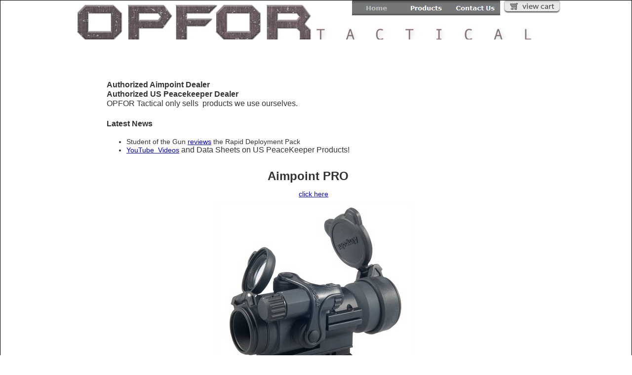

--- FILE ---
content_type: text/html
request_url: http://www.opfortactical.com/index.html
body_size: 4259
content:

<!DOCTYPE HTML PUBLIC "-//W3C//DTD HTML 4.01 Transitional//EN">
<html>
<head>
<title>OPFOR Tactical Products</title>
<meta http-equiv="Content-Type" content="text/html; charset=utf-8">
<meta name="Generator" content="NetObjects (http://netobjects.com)">
<link rel="icon" href="/favicon.ico" />
<!-- Analytics Code Start -->
<script>
  (function(i,s,o,g,r,a,m){i['GoogleAnalyticsObject']=r;i[r]=i[r]||function(){
  (i[r].q=i[r].q||[]).push(arguments)},i[r].l=1*new Date();a=s.createElement(o),
  m=s.getElementsByTagName(o)[0];a.async=1;a.src=g;m.parentNode.insertBefore(a,m)
  })(window,document,'script','//www.google-analytics.com/analytics.js','ga');

  ga('create', 'UA-45234811-1', 'opfortactical.com');
  ga('send', 'pageview');

</script>
<!-- Analytics Code End -->
<script type="text/javascript">
<!--
function F_loadRollover(){} function F_roll(){}
//-->
</script>
<script type="text/javascript" src="./rollover.js">
</script>
<link rel="stylesheet" type="text/css" href="./fusion.css">
<link rel="stylesheet" type="text/css" href="./style.css">
<link rel="stylesheet" type="text/css" href="./site.css">
</head>
<body style="background-color: rgb(255,255,255); background-image: none; background-repeat: repeat-x; border: 1px solid rgb(0,0,0); margin: 0px;" class="nof-centerBody">
  <div align="center">
    <table border="0" cellspacing="0" cellpadding="0">
      <tr>
        <td>
          <table border="0" cellspacing="0" cellpadding="0" width="990">
            <tr valign="top" align="left">
              <td height="141" width="990">
                <table border="0" cellspacing="0" cellpadding="0" width="990" id="LayoutRegion7" style="height:141px;background-image: url('./OPFOR-header-Wt.jpg'); background-repeat: no-repeat; background-attachment: scroll; height: 79px">
                  <tr align="left" valign="top">
                    <td>
                      <table cellpadding="0" cellspacing="0" border="0" width="990">
                        <tr valign="top" align="left">
                          <td>
                            <table border="0" cellspacing="0" cellpadding="0" width="868">
                              <tr valign="top" align="left">
                                <td height="30" width="568"></td>
                                <td width="300">
                                  <table id="NavigationBar1" border="0" cellspacing="0" cellpadding="0" width="300">
                                    <tr valign="top" align="left">
                                      <td width="100"><a href="./index.html" class="nof-navButtonAnchor" onmouseover="F_loadRollover('NavigationButton1','',0);F_roll('NavigationButton1',1)" onmouseout="F_roll('NavigationButton1',0)"><img id="NavigationButton1" name="NavigationButton1" height="30" width="100" src="./Home_HGrey-Button_1.png" onmouseover="F_loadRollover(this,'Home_HRGrey-Button_1.png',0)" border="0" alt="Home" title="Home"></a></td>
                                      <td width="100"><a href="./Products/products.html" class="nof-navButtonAnchor" onmouseover="F_loadRollover('NavigationButton2','',0);F_roll('NavigationButton2',1)" onmouseout="F_roll('NavigationButton2',0)"><img id="NavigationButton2" name="NavigationButton2" height="30" width="100" src="./Products_NGrey-Button_1.png" onmouseover="F_loadRollover(this,'Products_NRp_RegularOver_1.jpg',0)" border="0" alt="Products" title="Products"></a></td>
                                      <td width="100" height="30"><a href="./Contact_Us/contact_us.html" class="nof-navButtonAnchor" onmouseover="F_loadRollover('NavigationButton3','',0);F_roll('NavigationButton3',1)" onmouseout="F_roll('NavigationButton3',0)"><img id="NavigationButton3" name="NavigationButton3" height="30" width="100" src="./Contact-Us_NGrey-Button_1.png" onmouseover="F_loadRollover(this,'Contact-Us_NRp_RegularOver_1.jpg',0)" border="0" alt="Contact Us" title="Contact Us"></a></td>
                                    </tr>
                                  </table>
                                </td>
                              </tr>
                            </table>
                          </td>
                          <td>
                            <table border="0" cellspacing="0" cellpadding="0" width="122">
                              <tr valign="top" align="left">
                                <td height="26" width="16"></td>
                                <td width="106"><form target="paypal" action="https://www.paypal.com/cgi-bin/webscr" method="post" >
<input type="hidden" name="cmd" value="_s-xclick">
<input type="hidden" name="encrypted" value="-----BEGIN [base64]/Ba8dWfv1jVXLt6FimC3pT1XpUgt1gCgi6V5BZI4+9KkWEE1JDztMDJ0tpAYZAiWmM/[base64]/[base64]/ETMS1ycjtkpkvjXZe9k+6CieLuLsPumsJ7QC1odNz3sJiCbs2wC0nLE0uLGaEtXynIgRqIddYCHx88pb5HTXv4SZeuv0Rqq4+axW9PLAAATU8w04qqjaSXgbGLP3NmohqM6bV9kZZwZLR/klDaQGo1u9uDb9lr4Yn+rBQIDAQABo4HuMIHrMB0GA1UdDgQWBBSWn3y7xm8XvVk/UtcKG+wQ1mSUazCBuwYDVR0jBIGzMIGwgBSWn3y7xm8XvVk/[base64]/zANBgkqhkiG9w0BAQUFAAOBgQCBXzpWmoBa5e9fo6ujionW1hUhPkOBakTr3YCDjbYfvJEiv/2P+IobhOGJr85+XHhN0v4gUkEDI8r2/rNk1m0GA8HKddvTjyGw/XqXa+LSTlDYkqI8OwR8GEYj4efEtcRpRYBxV8KxAW93YDWzFGvruKnnLbDAF6VR5w/[base64]
mVAcGF5cGFsLmNvbQIBADAJBgUrDgMCGgUAoF0wGAYJKoZIhvcNAQkDMQsGCSqGSIb3DQEHATAcBgkqhkiG9w0BCQUxDxcNMTMxMDI4MjMyOTQ3WjAjBgkqhkiG9w0BCQQxFgQUbq2Fur9j8GoIYlJ+Nw/J/RQLnG8wDQYJKoZIhvcNAQEBBQAEgYAHjliI4ZrROu/MlfLvBSed+/JH28D0qm+8IMVKd+PhDe0OwMWAZsfF/UEu5/t85pUJTYhjJDb5M4hrwkRAHx/7KVm1JtedD79+iS5Jh8qscrRn8YG4M2zEYOakal2hOAb0Rruuv1RKPyitu3Oc+YzOz5TUSzR6k9WLLWnEyIRsFg==-----END PKCS7-----
">
<input type="image" src="http://www.opfortactical.com/viewcart.jpg" border="0" name="submit" alt="PayPal - The safer, easier way to pay online!">
<img alt="" border="0" src="https://www.paypalobjects.com/en_US/i/scr/pixel.gif" width="1" height="1">
</form></td>
                              </tr>
                            </table>
                          </td>
                        </tr>
                      </table>
                    </td>
                  </tr>
                </table>
              </td>
            </tr>
          </table>
          <table border="0" cellspacing="0" cellpadding="0" width="939">
            <tr valign="top" align="left">
              <td height="20" width="71"></td>
              <td width="868"></td>
            </tr>
            <tr valign="top" align="left">
              <td></td>
              <td width="868" id="Text7" class="TextObject">
                <p style="margin-bottom: 0px;"><span style="font-size: 16px;"><b><span style="font-weight: bold;">Authorized Aimpoint Dealer<br>Authorized US Peacekeeper Dealer<br></span></b>OPFOR Tactical only sells&nbsp; products we use ourselves.</span></p>
              </td>
            </tr>
          </table>
          <table border="0" cellspacing="0" cellpadding="0" width="943">
            <tr valign="top" align="left">
              <td height="22" width="71"></td>
              <td width="872"></td>
            </tr>
            <tr valign="top" align="left">
              <td></td>
              <td width="872" id="Text8" class="TextObject">
                <p><b><span style="font-size: 16px; font-weight: bold;">Latest News</span></b></p>
                <ul>
                  <li>Student of the Gun <a href="http://bcove.me/wn9lmasr">reviews</a> the Rapid Deployment Pack</li>
                  <li style="margin-bottom: 0px;"><span style="font-size: 16px;"><a href="http://www.youtube.com/user/USPeaceKeeper1" target="_blank">YouTube&nbsp; Videos</a> and Data Sheets on US PeaceKeeper Products! </span></li>
                </ul>
              </td>
            </tr>
          </table>
          <table border="0" cellspacing="0" cellpadding="0" width="812">
            <tr valign="top" align="left">
              <td height="16" width="294"></td>
              <td width="103"></td>
              <td width="63"></td>
              <td width="69"></td>
              <td width="165"></td>
              <td width="118"></td>
            </tr>
            <tr valign="top" align="left">
              <td colspan="2"></td>
              <td colspan="4" width="415" id="Text9" class="TextObject">
                <p style="margin-bottom: 0px;"><b><span style="font-family: Arial,Helvetica,Geneva,Sans-serif; font-size: 28px; font-weight: bold;"><span style="font-size: 24px;">Aimpoint PRO</span> </span></b></p>
              </td>
            </tr>
            <tr valign="top" align="left">
              <td colspan="6" height="14"></td>
            </tr>
            <tr valign="top" align="left">
              <td colspan="3"></td>
              <td width="69" id="Text113" class="TextObject">
                <p style="margin-bottom: 0px;"><a href="./Products/Aimpoint/aimpoint.html">click here</a></p>
              </td>
              <td colspan="2"></td>
            </tr>
            <tr valign="top" align="left">
              <td colspan="6" height="10"></td>
            </tr>
            <tr valign="top" align="left">
              <td height="400"></td>
              <td colspan="4" width="400"><a href="./Products/Aimpoint/aimpoint.html"><img id="Picture18" height="400" width="400" src="./Aimpoint_PRO_1.jpg" border="0" alt="Aimpoint PRO" title="Aimpoint PRO"></a></td>
              <td></td>
            </tr>
          </table>
          <table border="0" cellspacing="0" cellpadding="0">
            <tr valign="top" align="left">
              <td height="50" width="166"></td>
              <td></td>
            </tr>
            <tr valign="top" align="left">
              <td></td>
              <td width="656" class="TextNavBar" style="text-align: center;">[<a class="nof-navPositioning" href="./Products/Aimpoint/aimpoint.html">Aimpoint</a>] [<a class="nof-navPositioning" href="./Products/Bags-Packs/bags-packs.html">Bags/Packs</a>] [<a class="nof-navPositioning" href="./Products/Cases/cases.html">Cases</a>] [<a class="nof-navPositioning" href="./Products/Testimonials/testimonials.html">Testimonials</a>]</td>
            </tr>
          </table>
          <table border="0" cellspacing="0" cellpadding="0" width="990">
            <tr valign="top" align="left">
              <td height="68"></td>
            </tr>
            <tr valign="top" align="left">
              <td height="104" width="990">
                <table border="0" cellspacing="0" cellpadding="0" width="990" id="LayoutRegion6" style="height:104px;background-repeat: no-repeat; height: 51px">
                  <tr align="left" valign="top">
                    <td>
                      <table cellpadding="0" cellspacing="0" border="0" width="808">
                        <tr valign="top" align="left">
                          <td>
                            <table border="0" cellspacing="0" cellpadding="0" width="683">
                              <tr valign="top" align="left">
                                <td height="18" width="307"></td>
                                <td width="52"></td>
                                <td width="273"></td>
                                <td width="51"></td>
                              </tr>
                              <tr valign="top" align="left">
                                <td colspan="2"></td>
                                <td width="273" id="Text6" class="TextObject">
                                  <p style="color: rgb(255,255,255); margin-bottom: 0px;"><b><span style="font-size: 12px; color: rgb(0,0,0); font-weight: bold;">Copyright &#169;2012-20&nbsp; OPFOR Enterprises LLC</span></b></p>
                                </td>
                                <td></td>
                              </tr>
                              <tr valign="top" align="left">
                                <td colspan="4" height="22"></td>
                              </tr>
                              <tr valign="top" align="left">
                                <td></td>
                                <td colspan="3" width="376" id="Text108" class="TextObject">
                                  <p style="margin-bottom: 0px;"><b><span style="font-family: Arial,Helvetica,Geneva,Sans-serif; font-size: 12pt; font-weight: bold;"><a href="./Contact_Us/contact_us.html">Contact Us</a> - <a href="./Contact_Us/Terms_of_Use/terms_of_use.html">Terms of Use</a> - <a href="./Contact_Us/Privacy_Policy/privacy_policy.html">Privacy Policy </a> - <a href="./Contact_Us/Site_Map/site_map.html">Site Map</a> </span></b></p>
                                </td>
                              </tr>
                            </table>
                          </td>
                          <td>
                            <table border="0" cellspacing="0" cellpadding="0" width="125">
                              <tr valign="top" align="left">
                                <td height="28" width="75"></td>
                                <td></td>
                              </tr>
                              <tr valign="top" align="left">
                                <td height="51"></td>
                                <td width="50"><a href="https://www.facebook.com/OpforTactical"><img id="Picture19" height="51" width="50" src="./facebook-icon50.png" border="0" alt="facebook-icon50" title="facebook-icon50"></a></td>
                              </tr>
                            </table>
                          </td>
                        </tr>
                      </table>
                    </td>
                  </tr>
                </table>
              </td>
            </tr>
          </table>
        </td>
      </tr>
    </table>
  </div>
</body>
</html>
 

--- FILE ---
content_type: text/css
request_url: http://www.opfortactical.com/style.css
body_size: 1142
content:
/* Text */
BODY {	background-image : none;
	background-repeat : repeat-x;
	font-family : Arial;
	font-size : 14px;
	color : rgb(51,51,51);
	background-color : rgb(255,255,255)}

.nof_BroadcastBlueBanners1-Default{
font-family:Georgia; font-size:24pt; color:rgb(255,255,254) 
}

.nof_BroadcastBlueNavbar4-Regular{
font-family:Verdana; font-size:10pt; color:rgb(255,255,255) ;
	font-style : normal;
	font-weight : bold
}

.nof_BroadcastBlueNavbar5-Rollover{
font-family:Verdana; font-size:10pt; color:rgb(255,255,255) 
}

.nof_BroadcastBlueNavbar6-Highlighted{
font-family:Verdana; font-size:10pt; color:rgb(192,192,192) ;
	font-style : normal;
	font-weight : bold
}

.nof_BroadcastBlueNavbar7-HighlightedRollover{
font-family:Verdana; font-size:10pt; color:rgb(51,51,51) 
}

.nof_BroadcastBlueNavbar9-Regular{
font-family:verdana; font-size:8pt; color:rgb(51,51,51) 
}

.nof_BroadcastBlueNavbar10-Rollover{
font-family:verdana; font-size:8pt; color:rgb(51,51,51) 
}

.nof_BroadcastBlueNavbar11-Highlighted{
font-family:verdana; font-size:8pt; color:rgb(51,51,51) 
}

.nof_BroadcastBlueNavbar12-HighlightedRollover{
font-family:verdana; font-size:8pt; color:rgb(51,51,51) 
}


P {
	font-family: Arial,                Helvetica,                Geneva,                Sans-serif;
	font-size : 14px;
	color : rgb(51,51,51)}

.TextObject{
	font-family: Arial,                Helvetica,                Geneva,                Sans-serif;
	font-size : 14px;
	color : rgb(51,51,51)
}

.TextNavBar{
	font-family: Arial,                Helvetica,                Geneva,                Sans-serif;
	font-size : 14px;
	color : #000000
}

A:link {
	font-family: Arial,                Helvetica,                Geneva,                Sans-serif;
	font-size : 14px
}

A:visited {
	font-family: Arial,                Helvetica,                Geneva,                Sans-serif;
	font-size : 14px;
	color : #663399
}

A:active {
	font-family: Arial,                Helvetica,                Geneva,                Sans-serif;
	font-size : 14px;
	color : #000000
}

H1 {
	font-family: Georgia,                Palatino,                "Times New Roman",                Times,                Serif
}

H2 {
	font-family: Georgia,                Palatino,                "Times New Roman",                Times,                Serif;
	font-weight : lighter
}

H3 {
	font-family: Georgia;
	font-weight : lighter
}



UL {
	font-family: Arial,                Helvetica,                Geneva,                Sans-serif;
	font-size : 14px
}

OL {
	font-family: Arial,                Helvetica,                Geneva,                Sans-serif;
	font-size : 14px
}.ui-accordion{
	border: 1px solid #3B5998 !important;
	border-top: none !important
}
 .ui-accordion a {
	border: none !important
}
div.ui-accordion.selected a.head.selected                {
	background-image: url( "file:///C:/Documents and Settings/Administrator/My Documents/NetObjects Fusion 12.0/User Sites/USP/Styles/USP/Images/AccordionTabOpen.png" ) !important;
	color: #f2f2f2 !important
}
.ui-accordion a.head {
	background-image: url( "file:///C:/Documents and Settings/Administrator/My Documents/NetObjects Fusion 12.0/User Sites/USP/Styles/USP/Images/AccordionTabClosed.png" ) !important;
	background-color: #ffffff !important;
	border: none !important;
	font-size: 11px !important;
	color: #f2f2f2 !important;
	font-weight: normal !important;
	text-indent: 25px !important;
	height: 30px !important;
	line-height: 30px !important
}
.ui-accordion .ui-accordion-panel a {
	display: inline !important
}

/* Tabs */
.ui-tabs-panel{
	border: 1px solid #3B5998 !important;
	padding: 5px !important
}
.ui-tabs-nav a {
	background-image: url( "file:///C:/Documents and Settings/Administrator/My Documents/NetObjects Fusion 12.0/User Sites/USP/Styles/USP/Images/tab_top.png" ) !important;
	font-weight: normal !important;
	color: #f2f2f2 !important;
	font-size: 11px !important;
	line-height: 22px !important
}
.ui-tabs-nav .ui-tabs-selected a {
	color: #f2f2f2 !important
}
.ui-tabs-nav a span                {
	background-image: url( "file:///C:/Documents and Settings/Administrator/My Documents/NetObjects Fusion 12.0/User Sites/USP/Styles/USP/Images/tab_top.png" ) !important;
	max-height: 50px;
	height: 22px !important
}

div.TogglePaneFancyHeader {
	font-family: inherit !important;
	font-size: 11px !important;
	font-weight: normal !important;
	line-height: 30px;
	height: 30px !important;
	padding: 0px !important;
	text-indent: 25px;
	cursor: pointer;
	border: 1px solid #3B5998 !important;
	border-width: 0px 0px !important;
	background-color: transparent !important;
	background-image: url( "file:///C:/Documents and Settings/Administrator/My Documents/NetObjects Fusion 12.0/User Sites/USP/Styles/USP/Images/TogglePaneOpen.png" ) !important;
	background-position: 0% 0% !important;
	color: #f2f2f2 !important
}
div.TogglePaneFancyHeaderClosed {
	background-color: transparent !important;
	background-image: url( "file:///C:/Documents and Settings/Administrator/My Documents/NetObjects Fusion 12.0/User Sites/USP/Styles/USP/Images/TogglePaneClosed.png" ) !important;
	background-position: 0% 0% !important;
	color: #f2f2f2 !important
}
div.TogglePanePlainContent {
	border: 1px solid #3B5998 !important;
	border-top: none !important
}


.nof_BroadcastBlueNavbar25-Regular{
	font-family: Verdana;
	font-size : 10px;
	width : 101px;
	height : 21px;
	background-color : rgb(240,243,246);
	text-align : center
}

.nof_BroadcastBlueNavbar25-Rollover{
	font-family: Verdana;
	font-size : 10px;
	width : 101px;
	height : 21px;
	background-color : rgb(225,225,225);
	text-align : center
}

.nof_BroadcastBlueNavbar25-Highlighted{
	font-family: Verdana;
	font-size : 10px;
	width : 101px;
	height : 21px;
	background-color : rgb(225,225,225);
	text-align : center
}

.nof_BroadcastBlueNavbar25-HighlightedRollover{
	font-family: Verdana;
	font-size : 10px;
	width : 101px;
	height : 21px;
	background-color : rgb(240,243,246);
	text-align : center
}A:hover {
	font-family: Arial,                Helvetica,                Geneva,                Sans-serif;
	font-size : 14px
}

/* Accordion */
.ui-tabs-nav a:hover span{
	background-position: 0 -50px !important
}
.ui-tabs-nav a:hover{
	background-position: 100% -150px !important;
	color: #f2f2f2 !important
}

/* Toggle Pane */


--- FILE ---
content_type: text/css
request_url: http://www.opfortactical.com/site.css
body_size: 114
content:
/* CSS definition file containing site wide stylesheets */

.whitelink{
	color: rgb(255,255,255)
}